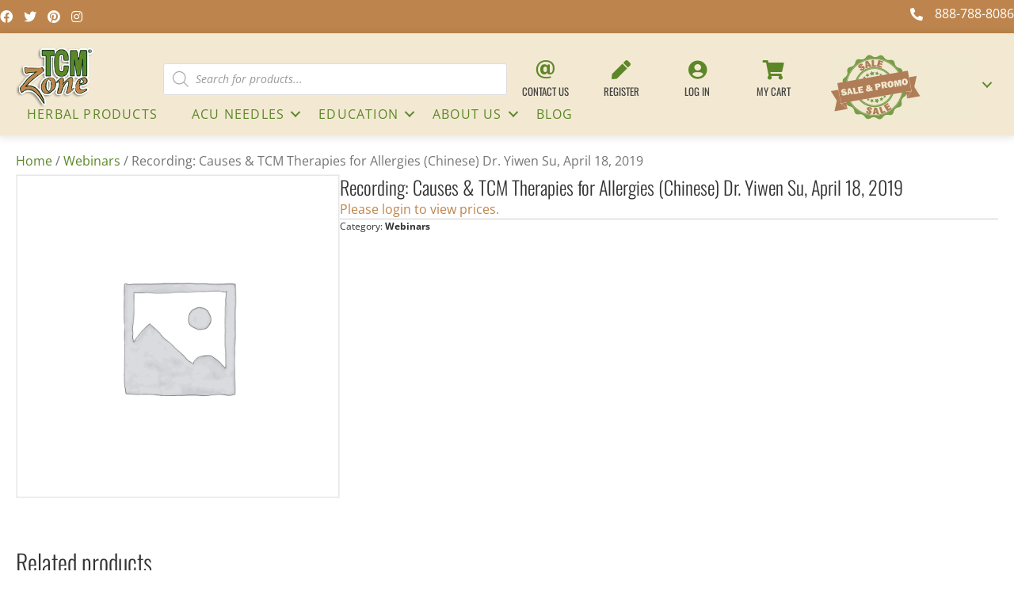

--- FILE ---
content_type: application/javascript; charset=utf-8
request_url: https://tcmzone.com/wp-content/cache/min/1/woocommerce/v2/retainful.js?ver=1768649878
body_size: 2845
content:
"use strict";var __assign=this&&this.__assign||function(){return(__assign=Object.assign||function(t){for(var e,n=1,i=arguments.length;n<i;n++)for(var a in e=arguments[n])Object.prototype.hasOwnProperty.call(e,a)&&(t[a]=e[a]);return t}).apply(this,arguments)};function initJqueryRetainfulAbandonedCartsTracking(t){jQuery(function(e){var n=new(function(){function i(t,e){void 0===t&&(t=null),void 0===e&&(e=null),this.ajax_url=null,this.is_force_synced=!1,this.end_point=t,this.public_key=e,this.abandoned_cart_data=null,this.cart_token=null,this.ip=null,this.version=null,this.cart_hash=null,this.force_refresh_carts=null,this.cart_tracking_element_id="retainful-abandoned-cart-data",this.async_request=!0,this.previous_cart_hash=null}return i.prototype.setIp=function(t){return void 0===t&&(t=null),this.ip=t,this},i.prototype.setVersion=function(t){return void 0===t&&(t=null),this.version=t,this},i.prototype.setEndPoint=function(t){return this.end_point=t,this},i.prototype.getEndPoint=function(){return this.end_point},i.prototype.setPublicKey=function(t){return this.public_key=t,this},i.prototype.getPublicKey=function(){return this.public_key},i.prototype.getIp=function(){return this.ip},i.prototype.getVersion=function(){return this.version},i.prototype.setCartTrackingElementId=function(t){return this.cart_tracking_element_id=t,this},i.prototype.setAjaxUrl=function(t){return this.ajax_url=t,this},i.prototype.getCartTrackingElementId=function(){return this.cart_tracking_element_id},i.prototype.setAbandonedCartData=function(t){if(void 0===t&&(t=null),null!==t)this.abandoned_cart_data=t;else{var n=JSON.parse(e("#"+this.getCartTrackingElementId()).html());if(this.abandoned_cart_data=void 0!==n.data?n.data:null,this.cart_hash=void 0!==n.cart_hash?n.cart_hash:null,this.cart_token=void 0!==n.cart_token?n.cart_token:null,this.force_refresh_carts=void 0!==n.force_refresh_carts?n.force_refresh_carts:null,this.isLocalStorageSupports()&&null!==this.cart_token){var i=localStorage.getItem("retainful_ac_cart_token_history"),a=localStorage.getItem("retainful_ac_cart_token"),o=window.performance&&window.performance.now&&window.performance.timing&&window.performance.timing.navigationStart?window.performance.now()+window.performance.timing.navigationStart:Date.now();if(null===i){var r=[];r.push({time:o,token:this.cart_token}),localStorage.setItem("retainful_ac_cart_token_history",JSON.stringify(r))}else{var r=JSON.parse(i);a!==this.cart_token&&r.push({time:o,token:this.cart_token}),localStorage.setItem("retainful_ac_cart_token_history",JSON.stringify(r))}localStorage.setItem("retainful_ac_cart_token",this.cart_token)}}return this},i.prototype.getAbandonedCartData=function(){return this.setAbandonedCartData(),this.abandoned_cart_data},i.prototype.getCartHash=function(){return this.cart_hash},i.prototype.getCartToken=function(){var t=localStorage.getItem("retainful_ac_cart_token");return(null!==t||""!==t)&&this.setCartToken(t),this.cart_token},i.prototype.getTimeZone=function(){return new Date().getTimezoneOffset()},i.prototype.setCartToken=function(t){this.cart_token=t},i.prototype.initCartTracking=function(){var t=this;return e(document.body).on("added_to_cart removed_from_cart updated_cart_totals updated_shipping_method applied_coupon removed_coupon updated_checkout wc-blocks_added_to_cart wc-blocks_removed_from_cart",function(){t.syncCart()}).on("wc_fragments_refreshed",function(){t.syncCart()}).on("wc_fragments_loaded",function(){t.syncCart()}),this},i.prototype.isLocalStorageSupports=function(){try{return sessionStorage.setItem("retainful","test"),sessionStorage.removeItem("retainful"),localStorage.setItem("retainful","test"),localStorage.removeItem("retainful"),!0}catch(t){return!1}},i.prototype.syncCart=function(i,a){if(void 0===i&&(i=null),void 0===a&&(a=!1),t.billing_email||e("#billing_email").val()||e(".wp-block-woocommerce-checkout input#email").val()){null===i&&(i=this.getAbandonedCartData());var o=this.getCartHash();if(null!=i&&""!==i&&o!==this.previous_cart_hash||a){this.previous_cart_hash=o;var r={app_id:this.getPublicKey(),"Content-Type":"application/json","X-Client-Referrer-IP":this.getIp(),"X-Retainful-Version":this.getVersion(),"X-Cart-Token":this.getCartToken(),"Cart-Token":this.getCartToken(),"User-TimeZone":this.getTimeZone()},c={data:i};this.request(this.getEndPoint(),JSON.stringify(c),r,"json","POST",this.async_request)}if(null!==this.force_refresh_carts&&!this.is_force_synced){this.is_force_synced=!0;var s=n.request(this.ajax_url,{action:"rnoc_track_user_data",rnoc_nonce:t.rnoc_nonce},{},"json","POST",!1);s.success&&s.data&&n.syncCart(s.data,!0)}}},i.prototype.request=function(t,n,i,a,o,r){void 0===n&&(n={}),void 0===i&&(i={}),void 0===a&&(a="json"),void 0===o&&(o="POST"),void 0===r&&(r=!1);var c=null;return e.ajax({url:t,headers:i,method:o,dataType:a,data:n,async:r,success:function(t){c=t},error:function(t){c=t}}),c},i.prototype.validateEmail=function(t){var e=!0;if(-1===t.indexOf("@"))e=!1;else{var n=t.split("@")[1];if(-1===n.indexOf("."))e=!1;else{var i=n.split(".")[1];(i.length>14||i.length<2)&&(e=!1)}}return e},i}())(t.api_url,t.public_key).setCartTrackingElementId(t.tracking_element_selector);if("js"===t.cart_tracking_engine){n.setAjaxUrl(t.ajax_url),n.setIp(t.ip),n.setVersion(t.version),n.initCartTracking();var i=!1;function a(){i||(i=!0,setTimeout(function(){n.syncCart()},0))}e(document).on("retainful-form-submitted",function(e,n){if(void 0!==e.email){t.billing_email=e.email;var i={action:"rnoc_track_user_data",rnoc_nonce:t.rnoc_nonce};o(e.email,rnoc_phone="",i)}}),e(document).ready(a),e(window).on("load",a)}function o(i,a,o){var r=null;if(void 0!==i){var c=i.indexOf("@"),s=i.lastIndexOf(".");null==a&&(a=""),(!(c<1||s<c+2||s+2>=i.length)||a.length>=1)&&(Object.keys(o).forEach(function(t){return void 0===o[t]&&delete o[t]}),n.validateEmail(i)||a.length>=4?(sessionStorage.setItem("rnocp_is_add_to_cart_popup_email_entered","1"),e.ajax({url:t.ajax_url,headers:{},method:"POST",dataType:"json",data:o,async:!0,success:function(t){t.success&&t.data&&n.syncCart(t.data,!0)},error:function(t){r=t}})):sessionStorage.setItem("rnocp_is_add_to_cart_popup_email_entered","0"))}}void 0!==t.cart&&e('<div id="'+t.tracking_element_selector+'" style="display:none;">'+JSON.stringify(t.cart)+"</div>").appendTo("body"),e(document).on("change","input#billing_email,input#billing_first_name,input#billing_last_name,input#billing_phone,input#rnoc_allow_gdpr,input#rnoc_sms_consent",function(){var n=e("#billing_phone").val(),i=e("#billing_email").val(),a=e("#ship-to-different-address-checkbox:checked").length,r={billing_first_name:e("#billing_first_name").val(),billing_last_name:e("#billing_last_name").val(),billing_company:e("#billing_company").val(),billing_address_1:e("#billing_address_1").val(),billing_address_2:e("#billing_address_2").val(),billing_city:e("#billing_city").val(),billing_state:e("#billing_state").val(),billing_postcode:e("#billing_postcode").val(),billing_country:e("#billing_country").val(),billing_phone:e("#billing_phone").val(),billing_email:e("#billing_email").val(),ship_to_billing:a,order_notes:e("#order_comments").val(),shipping_first_name:e("#shipping_first_name").val(),shipping_last_name:e("#shipping_last_name").val(),shipping_company:e("#shipping_company").val(),shipping_address_1:e("#shipping_address_1").val(),shipping_address_2:e("#shipping_address_2").val(),shipping_city:e("#shipping_city").val(),shipping_state:e("#shipping_state").val(),shipping_postcode:e("#shipping_postcode").val(),shipping_country:e("#shipping_country").val(),allow_gdpr:e("input#rnoc_allow_gdpr").is(":checked"),sms_consent:e("input#rnoc_sms_consent").is(":checked"),cart_token:localStorage.getItem("retainful_ac_cart_token"),action:"rnoc_track_user_data",rnoc_nonce:t.rnoc_nonce};o(i,n,r)}),e(document).on("change",".wp-block-woocommerce-checkout input#email,.wp-block-woocommerce-checkout input#phone,.wp-block-woocommerce-checkout input#rnoc_allow_gdpr,input#rnoc_sms_consent",function(){var n=e(".wp-block-woocommerce-checkout input#email").val(),i=e(".wp-block-woocommerce-checkout input#phone").val(),a={billing_first_name:e(".wp-block-woocommerce-checkout #billing-first_name").val(),billing_last_name:e(".wp-block-woocommerce-checkout #billing-last_name").val(),billing_address_1:e(".wp-block-woocommerce-checkout #billing-address_1").val(),billing_address_2:e(".wp-block-woocommerce-checkout #billing-address_2").val(),billing_city:e(".wp-block-woocommerce-checkout #billing-city").val(),billing_postcode:e(".wp-block-woocommerce-checkout #billing-postcode").val(),billing_phone:i,billing_email:n,allow_gdpr:e(".wp-block-woocommerce-checkout #rnoc_allow_gdpr").is(":checked"),sms_consent:e(".wp-block-woocommerce-checkout #rnoc_sms_consent").is(":checked"),ship_to_billing:1,cart_token:localStorage.getItem("retainful_ac_cart_token"),action:"rnoc_track_user_data",rnoc_nonce:t.rnoc_nonce};o(n,i,a)})})}document.addEventListener("DOMContentLoaded",function(){var t,e,n,i,a,o={ajax_url:"",jquery_url:"https://ajax.googleapis.com/ajax/libs/jquery/3.6.3/jquery.min.js",ip:"",version:"",public_key:"",api_url:"",tracking_element_selector:"retainful-abandoned-cart-data",cart_tracking_engine:"js",billing_email:""},r={};(r="undefined"==typeof retainful_cart_data?__assign(__assign({},o),{}):__assign(__assign({},o),retainful_cart_data),"undefined"==typeof jQuery)?(t=r.jquery_url,e=function(){"undefined"==typeof jQuery?console.log("retainful unable to include jQuery"):(jQuery.noConflict(),initJqueryRetainfulAbandonedCartsTracking(r))},(n=document.createElement("script")).src=t,i=document.getElementsByTagName("head")[0],a=!1,n.onload=n.onreadystatechange=function(){a||this.readyState&&"loaded"!==this.readyState&&"complete"!==this.readyState||(a=!0,e(),n.onload=n.onreadystatechange=null,i.removeChild(n))},i.appendChild(n)):initJqueryRetainfulAbandonedCartsTracking(r)})

--- FILE ---
content_type: application/javascript; charset=utf-8
request_url: https://tcmzone.com/wp-content/cache/min/1/wp-content/plugins/hide-price-add-to-cart-button/assets/js/afwhp_front.js?ver=1768649878
body_size: 58
content:
function showPopForm(id){jQuery("#form_popup"+id).popup()}